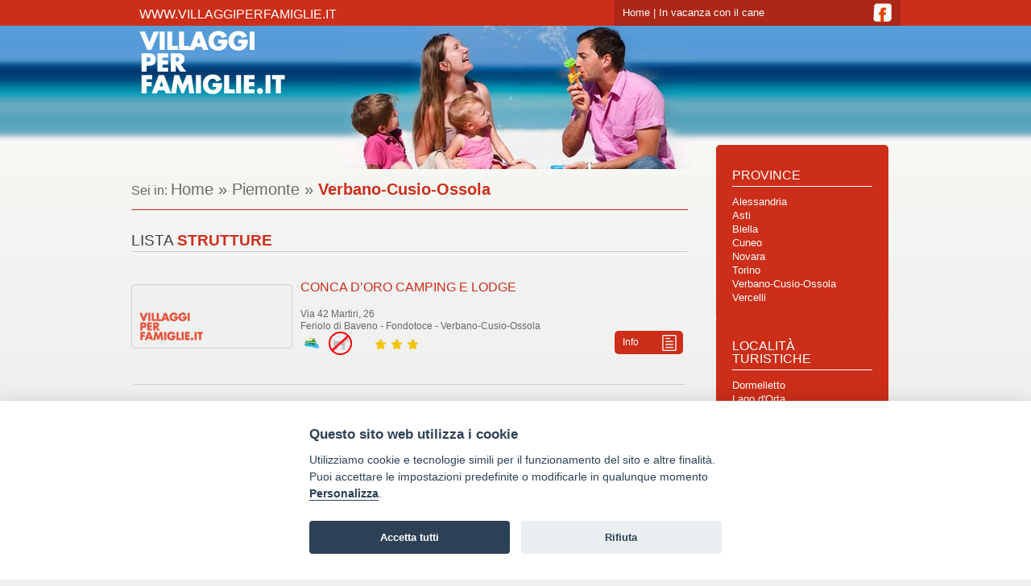

--- FILE ---
content_type: text/html; charset=UTF-8
request_url: https://www.villaggiperfamiglie.it/piemonte/verbano-cusio-ossola.php
body_size: 6664
content:
<!DOCTYPE html PUBLIC "-//W3C//DTD XHTML 1.0 Transitional//EN" "http://www.w3.org/TR/xhtml1/DTD/xhtml1-transitional.dtd">
<html lang="it" xmlns="http://www.w3.org/1999/xhtml">
<head>
<meta http-equiv="Content-Type" content="text/html; charset=utf-8" />
<meta charset="utf-8" />
<title>Villaggi per famiglie Verbano-Cusio-Ossola | Vacanze con bambini Verbano-Cusio-Ossola</title>
<meta name="Description" content="Consulta l'elenco dei Villaggi per famiglie più richiesti in provincia di Verbano-Cusio-Ossola : vacanze con bambini a prezzi vantaggiosi!" />
<meta http-equiv="X-UA-Compatible" content="IE=edge">
<meta name="viewport" content="width=device-width,initial-scale=1">  
<link href="/css/style.css?04082025100550" rel="stylesheet" type="text/css" />
<script src="/shared-script/jquery/jquery-1.11.2.min.js" type="text/javascript"></script>
<link rel="canonical" href="https://www.villaggiperfamiglie.it/piemonte/verbano-cusio-ossola.php">
<link rel="alternate" media="only screen and (max-width:767px)" href="https://m.villaggiperfamiglie.it/piemonte/verbano-cusio-ossola.php">
<script type="text/plain" data-cookiecategory="analytics" defer src="https://www.googletagmanager.com/gtag/js?id=G-TE9VN3Q1L8"></script>
<script type="text/plain" data-cookiecategory="analytics" defer>window.dataLayer=window.dataLayer||[];function gtag(){dataLayer.push(arguments);}gtag("js",new Date());gtag("config","G-TE9VN3Q1L8");</script>
<script type="application/javascript" src="https://plausible.io/js/script.hash.outbound-links.tagged-events.js" defer data-domain="villaggiperfamiglie.it"></script>
<script>window.plausible=window.plausible||function(){(window.plausible.q=window.plausible.q||[]).push(arguments)}</script>
<script>var App = {};</script>
<link type="text/css" rel="stylesheet"  href="/shared-css/cookieconsent.min.css?202506111747" />
<script>App.CookieBar = {"clid":"539fa5329ea56658ccf4e059cd065245","sid":"213","privacyPolicyUrl":"https:\/\/sviluppoturismoitalia.it\/privacy-policy\/","logo":"","cookie":{"necessary":[],"analytic":[],"functional":[]}};</script>
<script defer src="/shared-script/cookieconsent.min.js?202506111747"></script>
<script defer src="/shared-script/cookie-config.min.js?202506111747"></script></head>  
<body>
    <a name="top" id="top"></a>
    <div class="head">
    <div class="head-bg">&nbsp;</div>
<div class="top-bar">
<div class="container"><span class="title">www.villaggiperfamiglie.it</span>
<div class="link">
<div class="social"><a class="facebook" target="_blank" href="https://www.facebook.com/campingevillaggi" aria-label="Vai alla pagina Facebook di Camping e Villaggi"></a></div>
<a title="Link alla pagina Home" href="/">Home</a> | <a title="In vacanza con il tuo amico a 4 zampe" href="/vacanza-con-il-cane.php">In vacanza con il cane</a>
</div>
</div>
</div>
<div class="logo"><a class="logo" title="villaggiperfamiglie.it | Villaggi per le famiglie in Italia" href="/">&nbsp;</a></div>    </div>
    <div class="container twocols">
        <div class="content">
            <div class="page">
            <div id="block_2633" class="block block-breadcrumb">Sei in:&nbsp;<h1><a href="/" title="pagina Home">Home</a>&nbsp;&raquo;&nbsp;<a href="/piemonte.php" title="pagina Piemonte">Piemonte</a>&nbsp;&raquo;&nbsp;<span>Verbano-Cusio-Ossola</span></h1></div><div id="block-2615" class="block block-struct-list nw-block-struct-list">
    <a id="lista-strutture"></a>
    <h4 class="nw-block-title">lista <strong>strutture</strong></h4><form method="post" action="#lista-strutture" id="struct-list-filter"><input type="hidden" name="cp" id="cp" /></form>
<div class="box nw-corner-all">
    <div class="box-foto">
        <div class="stelle" aria-label="Valutazione stelle: 3"><span class="nw-icon nw-icon-stella" aria-hidden="true"></span><span class="nw-icon nw-icon-stella" aria-hidden="true"></span><span class="nw-icon nw-icon-stella" aria-hidden="true"></span></div>
        <div class="foto nw-corner-all"><img class="nw-corner-all" width="200" height="80" border="0" src="/images/logosito.gif" alt="" /></div>
    </div>
    <div class="denominazione">Conca D’Oro Camping e Lodge</div>
    <div class="recapiti">Via 42 Martiri, 26<br />Feriolo di Baveno - Fondotoce - Verbano-Cusio-Ossola</div>
    <div class="icone"><div class="nw-icon-box nw-box-info nw-corner-all" title="struttura in posizione Lago"><span class="nw-icon nw-icon-lago"></span></div><div class="nw-icon-box nw-corner-all nw-box-disabled" title="animali NON ammessi"><span class="nw-icon nw-icon-cane"></span></div><a href="/invia/contatta-struttura.php?stid=3666"  rel="nofollow" title = "richiedi informazioni" class = "nw-corner-all nw-button"><span class="nw-button-text">info</span></a></div>
</div>
<div class="box nw-corner-all">
    <div class="box-foto">
        <div class="stelle" aria-label="Valutazione stelle: 2"><span class="nw-icon nw-icon-stella" aria-hidden="true"></span><span class="nw-icon nw-icon-stella" aria-hidden="true"></span></div>
        <div class="foto nw-corner-all"><img class="nw-corner-all" width="200" height="80" border="0" src="/images/logosito.gif" alt="" /></div>
    </div>
    <div class="denominazione">Lakeview Cannobio Camping & Resort</div>
    <div class="recapiti">Località Punta Bragone<br />Cannobio - Verbano-Cusio-Ossola</div>
    <div class="icone"><div class="nw-icon-box nw-box-info nw-corner-all" title="struttura in posizione Lago"><span class="nw-icon nw-icon-lago"></span></div><div class="nw-icon-box nw-corner-all nw-box-enabled" title="animali ammessi"><span class="nw-icon nw-icon-cane"></span></div><a href="/invia/contatta-struttura.php?stid=3665"  rel="nofollow" title = "richiedi informazioni" class = "nw-corner-all nw-button"><span class="nw-button-text">info</span></a></div>
</div>
<div class="box nw-corner-all">
    <div class="box-foto">
        <div class="stelle" aria-label="Valutazione stelle: 3"><span class="nw-icon nw-icon-stella" aria-hidden="true"></span><span class="nw-icon nw-icon-stella" aria-hidden="true"></span><span class="nw-icon nw-icon-stella" aria-hidden="true"></span></div>
        <div class="foto nw-corner-all"><img class="nw-corner-all" width="200" height="80" border="0" src="/images/logosito.gif" alt="" /></div>
    </div>
    <div class="denominazione">Yolki Palki Camping Village</div>
    <div class="recapiti">Località Alpe Gomba, 21<br />Bognanco - Verbano-Cusio-Ossola</div>
    <div class="icone"><div class="nw-icon-box nw-box-info nw-corner-all" title="struttura in posizione Montagna"><span class="nw-icon nw-icon-montagna"></span></div><div class="nw-icon-box nw-corner-all nw-box-disabled" title="animali NON ammessi"><span class="nw-icon nw-icon-cane"></span></div><a href="/invia/contatta-struttura.php?stid=42"  rel="nofollow" title = "richiedi informazioni" class = "nw-corner-all nw-button"><span class="nw-button-text">info</span></a></div>
</div>
<div class="box nw-corner-all">
    <div class="box-foto">
        <div class="stelle" aria-label="Valutazione stelle: 3"><span class="nw-icon nw-icon-stella" aria-hidden="true"></span><span class="nw-icon nw-icon-stella" aria-hidden="true"></span><span class="nw-icon nw-icon-stella" aria-hidden="true"></span></div>
        <div class="foto nw-corner-all"><img class="nw-corner-all" width="200" height="80" border="0" src="/images/logosito.gif" alt="" /></div>
    </div>
    <div class="denominazione">Continental Camping Village</div>
    <div class="recapiti">Via 42 Martiri, 156<br />Fondotoce di Verbania - Lago di Mergozzo - Verbano-Cusio-Ossola</div>
    <div class="icone"><div class="nw-icon-box nw-box-info nw-corner-all" title="struttura in posizione Lago"><span class="nw-icon nw-icon-lago"></span></div><div class="nw-icon-box nw-corner-all nw-box-disabled" title="animali NON ammessi"><span class="nw-icon nw-icon-cane"></span></div><a href="/invia/contatta-struttura.php?stid=626"  rel="nofollow" title = "richiedi informazioni" class = "nw-corner-all nw-button"><span class="nw-button-text">info</span></a></div>
</div>
<div class="box nw-corner-all">
    <div class="box-foto">
        <div class="stelle" aria-label="Valutazione stelle: 2"><span class="nw-icon nw-icon-stella" aria-hidden="true"></span><span class="nw-icon nw-icon-stella" aria-hidden="true"></span></div>
        <div class="foto nw-corner-all"><img class="nw-corner-all" width="200" height="80" border="0" src="/images/logosito.gif" alt="" /></div>
    </div>
    <div class="denominazione">Camping Parisi</div>
    <div class="recapiti">Via Piave, 50<br />Baveno - Verbano-Cusio-Ossola</div>
    <div class="icone"><div class="nw-icon-box nw-box-info nw-corner-all" title="struttura in posizione Lago"><span class="nw-icon nw-icon-lago"></span></div><div class="nw-icon-box nw-corner-all nw-box-enabled" title="animali ammessi"><span class="nw-icon nw-icon-cane"></span></div><a href="/invia/contatta-struttura.php?stid=3664"  rel="nofollow" title = "richiedi informazioni" class = "nw-corner-all nw-button"><span class="nw-button-text">info</span></a></div>
</div>
<div class="box nw-corner-all">
    <div class="box-foto">
        <div class="stelle" aria-label="Valutazione stelle: 2"><span class="nw-icon nw-icon-stella" aria-hidden="true"></span><span class="nw-icon nw-icon-stella" aria-hidden="true"></span></div>
        <div class="foto nw-corner-all"><img class="nw-corner-all" width="200" height="80" border="0" src="/images/logosito.gif" alt="" /></div>
    </div>
    <div class="denominazione">Camping Lido Cannero</div>
    <div class="recapiti">Viale del lido, 5<br />Cannero Riviera - Verbano-Cusio-Ossola</div>
    <div class="icone"><div class="nw-icon-box nw-box-info nw-corner-all" title="struttura in posizione Lago"><span class="nw-icon nw-icon-lago"></span></div><div class="nw-icon-box nw-corner-all nw-box-enabled" title="animali ammessi"><span class="nw-icon nw-icon-cane"></span></div><a href="/invia/contatta-struttura.php?stid=43"  rel="nofollow" title = "richiedi informazioni" class = "nw-corner-all nw-button"><span class="nw-button-text">info</span></a></div>
</div>
<div class="box nw-corner-all">
    <div class="box-foto">
        <div class="stelle" aria-label="Valutazione stelle: non presente"></div>
        <div class="foto nw-corner-all"><img class="nw-corner-all" width="200" height="80" border="0" src="/images/logosito.gif" alt="" /></div>
    </div>
    <div class="denominazione">Isolino Camping Village</div>
    <div class="recapiti">Via per Feriolo, 25<br />Fondotoce di Verbania - Verbano-Cusio-Ossola</div>
    <div class="icone"><div class="nw-icon-box nw-box-info nw-corner-all" title="struttura in posizione Lago"><span class="nw-icon nw-icon-lago"></span></div><div class="nw-icon-box nw-corner-all nw-box-disabled" title="animali NON ammessi"><span class="nw-icon nw-icon-cane"></span></div><a href="/invia/contatta-struttura.php?stid=147"  rel="nofollow" title = "richiedi informazioni" class = "nw-corner-all nw-button"><span class="nw-button-text">info</span></a></div>
</div>
<div class="box nw-corner-all">
    <div class="box-foto">
        <div class="stelle" aria-label="Valutazione stelle: non presente"></div>
        <div class="foto nw-corner-all"><img class="nw-corner-all" width="200" height="80" border="0" src="/images/logosito.gif" alt="" /></div>
    </div>
    <div class="denominazione">Camping Tranquilla</div>
    <div class="recapiti">Via Cave, 2<br />Baveno - Lago Maggiore - Verbano-Cusio-Ossola</div>
    <div class="icone"><div class="nw-icon-box nw-box-info nw-corner-all" title="struttura in posizione Lago"><span class="nw-icon nw-icon-lago"></span></div><div class="nw-icon-box nw-corner-all nw-box-enabled" title="animali ammessi"><span class="nw-icon nw-icon-cane"></span></div><a href="/invia/contatta-struttura.php?stid=2896"  rel="nofollow" title = "richiedi informazioni" class = "nw-corner-all nw-button"><span class="nw-button-text">info</span></a></div>
</div>
<div class="box nw-corner-all">
    <div class="box-foto">
        <div class="stelle" aria-label="Valutazione stelle: non presente"></div>
        <div class="foto nw-corner-all"><img class="nw-corner-all" width="200" height="80" border="0" src="/images/logosito.gif" alt="" /></div>
    </div>
    <div class="denominazione">Hermitage Camping Village</div>
    <div class="recapiti">Via Melezzo Siberia, 43<br />Craveggia - Verbano-Cusio-Ossola</div>
    <div class="icone"><div class="nw-icon-box nw-box-info nw-corner-all" title="struttura in posizione Montagna"><span class="nw-icon nw-icon-montagna"></span></div><div class="nw-icon-box nw-corner-all nw-box-enabled" title="animali ammessi"><span class="nw-icon nw-icon-cane"></span></div><a href="/invia/contatta-struttura.php?stid=500"  rel="nofollow" title = "richiedi informazioni" class = "nw-corner-all nw-button"><span class="nw-button-text">info</span></a></div>
</div>
<div class="box nw-corner-all">
    <div class="box-foto">
        <div class="stelle" aria-label="Valutazione stelle: non presente"></div>
        <div class="foto nw-corner-all"><img class="nw-corner-all" width="200" height="80" border="0" src="/images/logosito.gif" alt="" /></div>
    </div>
    <div class="denominazione">Hotel Giardino</div>
    <div class="recapiti">Viale Vittorio Veneto, 24<br />Cannobio - Verbano-Cusio-Ossola</div>
    <div class="icone"><div class="nw-icon-box nw-box-info nw-corner-all" title="struttura in posizione Lago"><span class="nw-icon nw-icon-lago"></span></div><div class="nw-icon-box nw-corner-all nw-box-disabled" title="animali NON ammessi"><span class="nw-icon nw-icon-cane"></span></div><a href="/invia/contatta-struttura.php?stid=6171"  rel="nofollow" title = "richiedi informazioni" class = "nw-corner-all nw-button"><span class="nw-button-text">info</span></a></div>
</div>
<script type="text/javascript">function go(page){var cp = document.getElementById("cp");if(cp) cp.value = page;document.getElementById("struct-list-filter").submit();return false;}</script></div><link href="/shared-script/owl/assets/owl.carousel.min.css" rel="stylesheet" type="text/css" />
<link href="/shared-script/owl/assets/owl.theme.default.min.css" rel="stylesheet" type="text/css" />
<script src="/shared-script/jquery/jquery-1.11.2.min.js" type="text/javascript"></script>
<script src="/shared-script/owl/owl.carousel.min.js" type="text/javascript"></script>
 
            </div>
            <div class="col-left">
            <div class="listapagine provinces">
<h4 class="nw-block-title">Province</h4>
<a href="/piemonte/alessandria.php">Alessandria</a><a href="/piemonte/asti.php">Asti</a><a href="/piemonte/biella.php">Biella</a><a href="/piemonte/cuneo.php">Cuneo</a><a href="/piemonte/novara.php">Novara</a><a href="/piemonte/torino.php">Torino</a><a href="/piemonte/verbano-cusio-ossola.php">Verbano-Cusio-Ossola</a><a href="/piemonte/vercelli.php">Vercelli</a></div><div class="listapagine localities">
<h4 class="nw-block-title">Localit&agrave;<br />
turistiche</h4>
<a href="/piemonte/dormelletto.php">Dormelletto</a><a href="/piemonte/lago-orta.php">Lago d'Orta</a><a href="/piemonte/lago-maggiore.php">Lago Maggiore</a><a href="/piemonte/val-susa.php">Val di Susa</a> </div><div class="listapagine regions"> <h4 class="nw-block-title">Regioni d'Italia</h4> <a href="/abruzzo.php">Abruzzo</a><a href="/basilicata.php">Basilicata</a><a href="/calabria.php">Calabria</a><a href="/campania.php">Campania</a><a href="/emilia-romagna.php">Emilia Romagna</a><a href="/friuli-venezia-giulia.php">Friuli Venezia Giulia</a><a href="/lazio.php">Lazio</a><a href="/liguria.php">Liguria</a><a href="/lombardia.php">Lombardia</a><a href="/marche.php">Marche</a><a href="/molise.php">Molise</a><a href="/piemonte.php">Piemonte</a><a href="/puglia.php">Puglia</a><a href="/sardegna.php">Sardegna</a><a href="/sicilia.php">Sicilia</a><a href="/toscana.php">Toscana</a><a href="/trentino-alto-adige.php">Trentino Alto Adige</a><a href="/umbria.php">Umbria</a><a href="/valle-aosta.php">Valle d'Aosta</a><a href="/veneto.php">Veneto</a></div><link type="text/css" rel="stylesheet" href="/shared-css/themes/sti/jquery-ui-1.9.2.custom.min.css?02042013" />
<script type="text/javascript" src="/shared-script/jquery/jquery-1.11.2.min.js"></script>
<script type="text/javascript" src="/shared-script/jquery/jquery-ui-1.9.2.custom.min.js?202004271548"></script>
<div id="block-2621" class="block block-newsletter nw-corner-all">
    <span class="nw-block-icon nw-block-icon-newsletter">&nbsp;</span>
    <h4 class="nw-block-title">newsletter</h4><div class="message">Iscriviti alla nostra newsletter per ricevere tutte le offerte <strong class="destination">Piemonte</strong></div>    <form method="post">
        <div class="nw-spinner"></div>
        <div class="form-group">
            <label for="subscriber_email">la tua email:</label>
            <input type="text" id="subscriber_email" name="data[Subscriber][subscriber_email]" placeholder="Inserisci la tua email" value="" class="nw-corner-all" autocomplete="off" />
            <em id="err_subscriber_email" class="error-text"></em>
        </div>
        <div class="form-group">
            <label><input type="hidden" name="data[Subscriber][agree_privacy]" value="0" /><input type="checkbox" name="data[Subscriber][agree_privacy]" value="1" /> acconsento al trattamento dei <a href="https://sviluppoturismoitalia.it/privacy-policy/" target="_blank" rel="nofollow noopener" class="privacy-policy"><strong>dati personali</strong></a></label>
            <em id="err_agree_privacy" class="error-text"></em>
        </div>
        <div class="form-group s-message">
          <input name="data[Subscriber][message]" value="" type="text" autocomplete="off" aria-label="subscriber_message" aria-hidden="true" tabindex="-1" />
        </div>
        <input type="submit" class="button nw-corner-all" value="iscriviti" />
    </form>
    <div id="newsletter-info" class="ui-helper-hidden" style="font-size:1.1em">
    <h4 class="privacy-title">Informativa per il servizio newsletter</h4>
<div class="scrollable-content">
    <p>
        I Titolari del trattamento dei dati forniti dall’interessato per l’iscrizione al servizio newsletter ed alle comunicazioni promozionali con contenuto commerciale, HELLO VACANZE S.r.l. con sede in Via Andrea Costa, 2 – 63822 Porto San Giorgio (FM) e SVILUPPO TURISMO ITALIA S.r.l. unipersonale con sede in Via Andrea Costa, 2 – 63822 Porto San Giorgio (FM) forniscono le seguenti informazioni circa il trattamento di tali dati.<br />
        Ai sensi dell’art 13 del Regolamento UE 2016/679 ("Regolamento") desideriamo informarLa che i Suoi dati personali, liberamente conferiti, mediante la compilazione dei form predisposti saranno utilizzati per l’invio delle nostre comunicazioni.<br />
        La presente Informativa Privacy integra l’Informativa Privacy del nostro Sito web, alla quale rimandiamo per tutto quanto non qui dettagliato.<br />
        Il conferimento si rende necessario per l’iscrizione richiesta. Il mancato conferimento dei dati comporterà l’impossibilità di aderire al servizio.
    </p>
    <h4>Finalità del trattamento dei dati trattati</h4>
    <p>
        I dati personali forniti volontariamente dagli utenti saranno trattati esclusivamente per l’invio di mail contenenti offerte commerciali e, ove concesso, per l’analisi delle Sue scelte di consumo al fine di poterLa servire al meglio.
    </p>
    <h4>Chi tratterà i Suoi dati</h4>
    <p>
        Potranno venire a conoscenza di tali dati i soggetti autorizzati al trattamento di HELLO VACANZE S.r.l., preposti alla gestione del servizio newsletter, e di SVILUPPO TURISMO ITALIA S.r.l. unipersonale.<br />
        I Suoi dati saranno trattati con modalità manuali, informatiche e/o telematiche e non saranno né comunicati né diffusi ulteriormente a quanto specificato nella presente informativa.<br />
        Specifiche misure di sicurezza sono comunque sempre osservate per prevenire la perdita dei dati, usi illeciti o non corretti ed accessi non autorizzati.
    </p>
    <h4>Qual è la base giuridica del trattamento dei suoi dati?</h4>
    <p>
        I dati che ci fornisce per l’iscrizione alla newsletter vengono trattati in base al Suo consenso.
    </p>
    <h4>Come vengono trattati i suoi dati e per quanto tempo?</h4>
    <p>
        I dati personali sono trattati per l’invio delle comunicazioni a mezzo mail con strumenti automatizzati per il tempo strettamente necessario a conseguire gli scopi per cui sono stati raccolti.<br />
        I dati trattati per le finalità commerciali di cui alla presente informativa, saranno conservati fino all’eventuale revoca del Suo consenso al trattamento.<br />
        I dati trattati per le finalità di profilazione di cui alla presente informativa, saranno conservati fino all’eventuale revoca del Suo consenso al trattamento dei dati personali e comunque per non oltre cinque anni. Tale termine sarà automaticamente rinnovato ogni qualvolta Lei effettuerà una nuova prenotazione o una nuova richiesta preventivo.<br />
        In qualsiasi momento dall’adesione al servizio, Lei potrà interrompere gli invii delle stesse utilizzando l’apposita funzionalità, presente in ogni comunicazione e-mail.<br />
        Da quel momento in poi, non riceverà tale tipologia di comunicazioni a meno che non si proceda volontariamente ad una nuova iscrizione.<br />
        Al momento della revoca del consenso, anche se espresso precedentemente alla scadenza del termine di conservazione dei dati raccolti per tali finalità, gli stessi saranno automaticamente cancellati ovvero resi anonimi in modo permanente e la nostra Società potrà chiederLe di rinnovare, anticipatamente a tale revoca, il consenso al trattamento.
    </p>
    <h4>Come potrà esercitare i suoi diritti?</h4>
    <p>
        Potrà rivolgersi per e-mail agli indirizzi <img src="/shared-images/misc/mail-privacy-hello.png" style="vertical-align:middle" alt="" width="176" height="22"> o <img src="/shared-images/misc/mail-privacy-sti.png" style="vertical-align:middle" alt="" width="204" height="21">, per verificare i Suoi dati e farli integrare, aggiornare o rettificare e/o per esercitare gli altri diritti previsti dagli artt. da 15 a 22 del Regolamento.<br />
        In qualsiasi momento dall’adesione al servizio, Lei potrà interrompere gli invii delle stesse utilizzando l’apposita funzionalità, presente in ogni comunicazione e-mail.<br />
        Da quel momento in poi, non riceverà tale tipologia di comunicazioni a meno che non si proceda volontariamente ad una nuova iscrizione.<br />
        Per ogni ulteriore informazione in merito al trattamento dei Suoi dati la invitiamo a consultare <a href="https://sviluppoturismoitalia.it/privacy-policy/" target="_blank" rel="nofollow noopener"><strong>l'informativa completa presente nel nostro sito</strong></a>.
    </p>
</div>
</div>
<script>
App.Subscriber = {"selector":"#block-2621","formUrl":"?block_id=2621","spinner":".nw-spinner","modal":"jqueryui","enableMobileBar":"false"};
;if(App.Subscriber){!function(d){var e=$(d.selector),form=e.find('form'),spinner=form.find(d.spinner);info=e.find('#newsletter-info');form.on('submit',function(){spinner.show();$.getJSON(d.formUrl,form.find(':input').serialize(),function(c){if(c.status<0){form.find('em').empty();form.find('.form-group').removeClass('has-error');$.each(c.data,function(a,b){if(b){form.find('#err_'+a).html(b).parent().addClass('has-error')}})}else{form.html(c.msg)}spinner.hide()});return false});form.find('input').on('focus',function(){$(this).closest('.form-group').removeClass('has-error').find('em').empty()});if(d.modal=='jqueryui'){var f=$(window).width(),docHeight=$(window).height();info.dialog({autoOpen:false,modal:true,width:f<800?f:800,height:f<800?docHeight:600,title:'Informativa sulla privacy',buttons:{'CHIUDI':function(){$(this).dialog('close')}},close:function(){$('body').removeClass('noscroll')},open:function(){$('body').addClass('noscroll')}});form.find('a.privacy-policy').on('click',function(){info.dialog('open').scrollTop(0);return false})}}(App.Subscriber)}</script>
</div>
<div id="block-2622" class="block block-multi-mail nw-corner-all"><a href="/invia/contatta-struttura.php?provincia=98"><span class="nw-block-icon nw-block-icon-multiple-mail">&nbsp;</span><p>Contatta tutte le strutture della pagina:<br /><strong>Verbano-Cusio-Ossola</strong></p><div class="footer"><div class="button">Invia mail multipla</div></div></a></div><div class="block-offers-link"><a href="/offerte.php" title="Offerte Villaggi per famiglie | Promozioni e sconti per soggiorni in Villaggi per famiglie"><span class="nw-block-icon nw-block-icon-all-offers">&nbsp;</span>
<p>Scopri tutte le<br />
<strong>Super Offerte</strong></p>
<div class="footer">
<div class="button">Vai alle offerte</div>
</div>
</a></div><div class="block-pets-link"><a href="/vacanza-con-il-cane.php" title="Vacanze con il cane: i Campeggi e i Villaggi per famiglie amici dei cani"><span class="nw-block-icon nw-block-icon-all-pets">&nbsp;</span>
<p>Scopri tutte le<br />
<strong>Vacanza con gli animali</strong></p>
<div class="footer">
<div class="button">Vai alla pagina animali</div>
</div>
</a></div><div id="fb-root"></div>
<script type="text/plain" data-cookiecategory="functional" defer>(function(d, s, id) {
  var js, fjs = d.getElementsByTagName(s)[0];
  if (d.getElementById(id)) return;
  js = d.createElement(s); js.id = id;
  js.src = "//connect.facebook.net/it_IT/sdk.js#xfbml=1&version=v2.3";
  fjs.parentNode.insertBefore(js, fjs);
}(document, 'script', 'facebook-jssdk'));</script>
<div class="block block-facebook-likebox"> <div class="block-title">Seguici su Facebook</div>
<div class="fb-page" data-href="https://www.facebook.com/campingevillaggi" data-width="214" data-height="300" data-small-header="false" data-adapt-container-width="false" data-hide-cover="false" data-show-facepile="true" data-show-posts="false"><div class="fb-xfbml-parse-ignore"><blockquote cite="https://www.facebook.com/campingevillaggi"><a href="https://www.facebook.com/campingevillaggi">Campingevillaggi.com</a></blockquote></div></div>
</div> 
            </div>
        </div>
    </div>
    <div id="footer"> 
    <div class="container">
    <div class="right">
        Copyright © Tutti i diritti riservati<br />
        <strong><a title="Visita il sito sviluppoturismoitalia.it" href="https://www.sviluppoturismoitalia.it/" target="_blank"> SVILUPPO TURISMO ITALIA S.r.L. unipersonale</a></strong><br />
        P.IVA: 01665350433 - R.E.A. FM-195884<br />
        Via A. Costa, 2 <br />
        63822 Porto San Giorgio (FM)
        <!-- br />
        Tel. 0734 677208<br / -->
    </div>
    <a href="https://www.sviluppoturismoitalia.it/privacy-policy/" title="informazioni sulla Privacy policy" target="_blank" rel="nofollow">Privacy policy</a> | <a href="https://www.sviluppoturismoitalia.it/avviso-legale/" target="_blank" rel="nofollow">Avviso Legale</a> | <a href="/invia/contatti.php" title="Contatto villaggiperfamiglie.it" rel="nofollow">Contattaci</a> | <a href="#" data-cc="c-settings" class="cc-link" aria-haspopup="dialog">Preferenze cookie</a><br />
    <a class="footer-logo" href="/" aria-label="Home villaggiperfamiglie.it"></a>             
</div>
<div class="footer-bottom"> </div>    </div>
</body>
</html>

--- FILE ---
content_type: text/css
request_url: https://www.villaggiperfamiglie.it/css/style.css?04082025100550
body_size: 6763
content:
/* Colori */
/* Arancione - attuale e74f3b - nuovo CC2E19
/* Celeste - attuale 64a4dd - nuovo 2770B0
/* Celeste scuro - attuale 44a9d5 - nuovo 2770B0
/* Giallo - attuale f1a822 - nuovo CC2E19
/* Celeste titolo testo SEO - attuale 53c5d9 - nuovo 2770B0
/* Celeste titolo strutture animali - attuale 0E94F9 - nuovo 2770B0
/* Celeste titoli contattaci - attuale 3398cc - nuovo CC2E19
/* Rosso testo pulsanti hover - attuale c03b2a - nuovo CC2E19
/* Giallo sfondo pulsanti hover - attuale F3C200 - nuovo ffcc00
/* Grigio breadcrumb - attuale 7d7d7d - nuovo 6b6b6b
/* Verde paginator - attuale a1d127 - nuovo CC2E19
/* Celeste paginator - attuale 43B8E4 - nuovo CC2E19
/* Celeste nome struttura offerte - attuale 31b2ca - nuovo CC2E19
/* Celeste scritte scheda struttura - attuale 0e94f9 - nuovo 2770B0

@charset "UTF-8";
@font-face {font-family:'Open Sans';src:url('/css/opensans/OpenSans-Regular.eot');src:url('/css/opensans/OpenSans-Regular.woff') format('woff'),url('/css/opensans/OpenSans-Regular.ttf') format('truetype'),url('/css/opensans/OpenSans-Regular.eot?#iefix') format('embedded-opentype');font-style:normal}
/* template */
body{background:url(/images/body-bg.jpg);background-color:#F0F0F0;background-repeat:repeat-x;color:#666666;font-family:'Open Sans',sans-serif,Arial,Helvetica;font-size:12px;margin:0;padding:0;}
h1{clear:both;color:#2770B0;font-size:1.250em;line-height:30px;margin:10px 0;}
img{border:0;}
a > *{cursor: pointer}
.head a{color:white;text-decoration:none;}
.head{background:url(/images/header-bg.jpg) no-repeat scroll center top transparent;color:white;}
.head, .head div, #footer{position:relative;}
.head{height:210px;overflow:auto;width:100%;}
.head .head-bg{height:210px;overflow:auto;position:absolute;width:100%;z-index:-1;}
.head .top-bar{background-color:#CC2E19;height:32px;width:100%;}
.head .title{font-size:130%;}
.head .top-bar .container{height:100%;}
.head .container > span{bottom:5px;left:10px;position:absolute;}
.head .link{background-color:#ac2715;float:right;font-size:110%;line-height:32px;padding:0 10px;width:335px;}
.head .social{float:right;height:33px;padding-top:3px;}
.head .social a{background-image:url(/images/iconset.png);display:block;float:left;height:25px;margin-left:5px;width:25px;}
.head .social a.facebook{background-position:0 -80px;}
.head .social a.twitter{background-position:-50px -80px;}
.head .social a.googleplus{background-position:-100px -80px;}
.head .social a.pinterest{background-position:-150px -80px;}
.container, .head .logo{margin:0 auto;overflow:hidden;width:955px;}
.head div.logo{height:80px;margin-top:5px;width:955px;}
.head div.logo a{background-image:url(/images/iconset.png);background-repeat:no-repeat;display:block;height:100%;margin-left:10px;width:400px;}
body > .container{margin-top:-130px;}
.head .container > span{text-transform:uppercase;}
.container > .content{float:left;width:829px;}
.container.twocols > .content{width:955px;}
.page a{color:#666666;text-decoration:none}
.content .page{float:left;margin-top:130px;position:relative;width:585px}
.richiedi-preventivo a, .offer-item a{color:white;}
.container.twocols .content .page{width:691px;}
.container.onecol .content .page{width:935px;padding:10px;}
.content .col-left{color:white;margin-left:585px;margin-top:100px;position:relative;width:244px;}
.container .col-left a{color:white;text-decoration:none}
.container.twocols .content .col-left{margin-left:711px;}
.col-right{float:right;margin-top:100px;text-align:center;width:120px;}
.col-right iframe{margin-bottom:10px;}
#footer{background-color:#CC2E19;color:white;font-size:80%;height:260px;padding-top:25px;width:100%;}
#footer a{color:white;text-decoration:underline;}
#footer .container{font-size:130%;line-height:130%;}
#footer .footer-logo{background-image:url(/images/iconset.png);background-repeat:no-repeat;display:block;float:left;height:80px;margin-top:25px;width:400px;}
#footer .right{margin-right:30px;text-align:right;}
#footer .footer-bottom{background-color:#ac2715;bottom:0;height:55px;position:absolute;width:100%;}
.left{float:left;}
.right{float:right;}
p.testo{text-align:justify;}
.onecol .page{background-color:#FFF;}
.onecol #page-body{padding: 10px 20px}
.img-responsive{display:block;max-width:100%;height:auto;}
/* Menu */
.listapagine{background-color:#CC2E19;border-radius:5px;font-size:110%;margin:-6px 15px 0 15px;padding:20px 20px 20px 20px;}
.listapagine:first-child{margin:0 15px 0 15px;}
.listapagine a{color:white;display:block;line-height:130%;width:100%;}
.listapagine a:hover{color:#ffcc00;}
.listapagine .nw-block-title{border-bottom:1px solid white;color:white;font-size:120%;margin:0 0 10px 0;}
.listapagine.provinces{background-color:#CC2E19;}
.listapagine.regions{padding-top:0;}
/* sr-only */
.sr-only {
  position: absolute;
  width: 1px;
  height: 1px;
  padding: 0;
  margin: -1px;
  overflow: hidden;
  clip: rect(0, 0, 0, 0);
  white-space: nowrap;
  border: 0;
}
/* Modal newsletter */
/*.ui-dialog .ui-dialog-title {color:#006AD3;}
.ui-dialog button {background:#006AD3 !important;border-color:#006AD3 !important;}*/
/*<NetworkCommon>*/
.nw-corner-all{-moz-border-radius:5px;-webkit-border-radius:5px;border-radius:5px;}
.nw-corner-top{-moz-border-radius-topleft:5px;-webkit-border-top-left-radius:5px;border-top-left-radius:5px;-moz-border-radius-topright:5px;-webkit-border-top-right-radius:5px;border-top-right-radius:5px;}
.nw-corner-bottom{-moz-border-radius-bottomleft:5px;-webkit-border-bottom-left-radius:5px;border-bottom-left-radius:5px;-moz-border-radius-bottomright:5px;-webkit-border-bottom-right-radius:5px;border-bottom-right-radius:5px;}
.nw-nowrap{/*white-space:nowrap;overflow:hidden; NON DECOMMENTARE */}
.nw-pager{text-align:center;margin:10px auto;position:relative;height:26px;}
.nw-pager .nw-current-page, .nw-pager .nw-pager-button{display:inline-block;width:16px;border:1px solid #ccc;padding:4px;margin:1px;color:#CC2E19;}
.nw-pager .nw-current-page{background-color:#CC2E19;color:#FFFFFF;border-color:#CC2E19;}
.nw-pager .nw-pager-button:hover{border:1px solid #CC2E19;background:#CC2E19;color:#ffffff;}
.nw-pager-counter{position:absolute;right:15px;top:5px;}
.nw-button{background-color:#CC2E19;}
.nw-button:hover{background-color:#ffcc00;color:#CC2E19;}
.nw-button:hover .nw-button-text{color:#CC2E19;}
.nw-block-title{border-bottom:1px solid #CCC;color:#404040;font-size:160%;font-weight:normal;line-height:16px;margin:20px 0;padding:10px 0 5px 0;text-align:left;text-transform:uppercase;}
.nw-block-title strong{color:#CC2E19;}
.nw-no-results{background-color:#ff8300;border-radius:4px;color:#ffffff;font-size:1em;line-height:26px;margin:30px auto;text-align:center;}
.nw-spinner{z-index:1;display:none;background-color:#333;position:absolute;top:0;left:0;width:100%;height:100%;opacity:.30;}
.nw-error-message{text-align:center;padding:5px;}
.nw-thanks-message{text-align:center;padding:10px;font-weight:bold;}
/*</NetworkCommon>*/
/*<NetworkIcon>*/
.nw-icon-box{cursor:help;float:left;height:30px;margin:1px;padding:2px;width:30px;}
.nw-icon{display:block;float:left;height:30px;width:30px;}
.nw-icon-stella{width:20px;}
.nw-icon{background-image:url(/images/icons.png);background-repeat:no-repeat;}
.nw-icon-stella{background-position:-5px -30px;}
.nw-icon-montagna{background-position:0 0;}
.nw-icon-parco{background-position:-30px 0;}
.nw-icon-lago{background-position:-60px 0;}
.nw-icon-collina{background-position:-90px 0;}
.nw-icon-citta{background-position:-120px 0;}
.nw-icon-mare{background-position:-150px 0;}
.nw-icon-cane{background-position:-30px -30px;}
.nw-icon-box.nw-box-disabled .nw-icon-cane,
.nw-icon-no-cane{background-position:-60px -30px;}
/*</NetworkIcon>*/
/*<BannerBlock>*/
.b-banner {margin:20px auto;}
.b-banner .item{padding:3px;border:1px solid #ddd;position:relative;max-width:400px;}
.b-banner .item .banner{border-radius:5px;}
.b-banner .item .name,
.b-banner .item .location{border-radius:4px;background-color:#CC2E19;color:#FFF;font-size:14px;padding:3px 5px;margin:2px;display:inline-block;position:absolute;bottom:5px;left:5px;overflow:hidden;white-space:nowrap;text-overflow:ellipsis;text-transform:capitalize;max-width:93%;}
.b-banner .item .name{bottom:33px;}
/*</BannerBlock>*/
/*<BreadcrumbBlock>*/
.block-breadcrumb{color:#666;font-size:1.3em;padding:10px 0;margin-bottom:20px;text-align:left;border-bottom:1px solid #CC2E19;}
.block-breadcrumb h1{display:inline;font-size:20px;font-weight:normal;color:#666}
.block-breadcrumb h2{display:inline;font-size:16px;font-weight:normal;color:#666}
.block-breadcrumb a{text-decoration:none;color:#6b6b6b;}
.block-breadcrumb a:hover{color:#CC2E19;}
.block-breadcrumb span{color:#CC2E19;font-weight:bold}
/*</BreadcrumbBlock>*/
/*<StructAdvicedHorBlock>*/
.block-struct-adviced-hor{width:100%;}
.block-struct-adviced-hor-item{background-color:white;height:100px;margin-bottom:20px;overflow:hidden;position:relative;}
.block-struct-adviced-hor-item > a{display:block;height:100%;width:100%;}
.block-struct-adviced-hor-item > a.button{background-color: transparent;bottom:0;display:block;height:40px;line-height:14px;padding-left:435px;position:absolute;right:0;width:120px;}
.block-struct-adviced-hor-item > a.button:hover{background-color: transparent;}
.block-struct-adviced-hor-item > a.button span{background-color: #CC2E19;}
.block-struct-adviced-hor-item > a.button:hover span{background-color: #ffcc00;color:#ac2715}
.block-struct-adviced-hor .struct-name{color:#CC2E19;font-size:120%;line-height:25px;line-height:30px;margin-left:10px;padding-top:10px;text-transform:uppercase;}
.block-struct-adviced-hor .struct-city{background-color:#2770B0;background-image:url(/images/map.png);background-repeat:no-repeat;bottom:0;color:#fff;font-size:110%;height:40px;left:0;line-height:40px;padding-left:40px;position:absolute;text-transform:uppercase;width:100%;}
.block-struct-adviced-hor .banner{float:left;}
.block-struct-adviced-hor .struct-description{height:28px;line-height:110%;margin:0;overflow:hidden;padding-left:10px;padding-right:10px;}
.block-struct-adviced-hor span.nw-button-text{background-image:url(/images/arrow.png);background-position:right center;background-repeat:no-repeat;color:white;display:block;padding:6px 10px;}
/*</StructAdvicedHorBlock>*/
/*<StructList2Block>*/
.block-struct-list{clear:both}
.block-struct-list .box{background:url("/images/line-bg.gif") repeat-x bottom;height:100px;margin-bottom:40px;margin-top:40px;padding-bottom:25px;position:relative;width:100%;}
.block-struct-list .stelle{bottom:40px;height:20px;left:300px;position:absolute;width:105px;}
.block-struct-list .stelle .nw-icon-stella{background-image:url(/images/icons.png);background-position:-5px -35px;display:inline-block;height:20px;width:20px;}
.block-struct-list .box-foto{float:left;}
.block-struct-list .foto img{border-radius:5px;}
.block-struct-list .denominazione,
.block-struct-list .recapiti{float:left;margin-left:10px;}
.block-struct-list .denominazione{color:#CC2E19;font-size:130%;height:35px;margin-top:-5px;overflow:hidden;text-transform:uppercase;width:480px;}
.block-struct-list .recapiti{color:#666666;height:35px;line-height:1.3em;overflow:hidden;white-space:nowrap;width:340px;}
.block-struct-list .icone{bottom:35px;height:35px;left:205px;position:absolute;width:480px;}
.block-struct-list .nw-button{background-image:url(/images/detail.png);background-position:right center;background-repeat:no-repeat;color:#FFF;float:right;height:25px;margin-top:3px;padding:2px 5px 2px 5px;width:75px;}
.block-struct-list .nw-button-text{display:block;height:100%;line-height:25px;margin-left:5px;text-transform:capitalize;width:65px;}
.block-struct-list .super-offerte{bottom:45px;display:block;left:0;position:absolute;}
/*</StructList2Block>*/
/*<AdvicedBookingBlock>*/
.block-adviced-booking{width:auto;margin:10px auto;text-align:center;}
.block-adviced-booking .nw-block-title{border:none;font-weight:bold;margin:0;text-align:center;color:#CC2E19}
.block-adviced-booking .struct-name{font-size:13px;font-weight:bold;margin:3px 0;color:#2770B0;max-height:36px;overflow:hidden;}
.block-adviced-booking .struct-locality{margin:3px 0;max-height:36px;overflow:hidden;line-height:15px;}
.block-adviced-booking .box{background-color:#FFF;border:2px solid #ccc;width:150px;height:250px;margin:5px;padding:3px;position:relative;display:inline-block;vertical-align:top;/*x CHROME/SAFARI*/}
.block-adviced-booking .box:hover{border:2px solid #FFC600;-moz-box-shadow:0 0 15px #FFC600;-webkit-box-shadow:0 0 15px #FFC600;box-shadow:0 0 15px #FFC600;}
.block-adviced-booking .button{position:absolute;bottom:3px;left:3px;display:block;width:136px;padding:0 0.5em;font-size:1.1em;line-height:25px;}
.block-adviced-booking a.button{color:white;text-transform:uppercase;}
* html .block-adviced-booking .box{display:inline;}/*IE6*/
* + html .block-adviced-booking .box{display:inline;}/*IE7*/
/*</AdvicedBookingBlock>*/
/*<FacebookLikeBoxBlock>*/
.block-facebook-likebox{overflow:hidden;}
.block-facebook-likebox div.block-title{background:#3b5998;border:1px solid #315c99;border-radius:8px 8px 0 0;color:#ffffff;font-size:1.083em;font-weight:bold;height:30px;line-height:30px;margin:0 15px;padding:5px;padding-left:5px;}
.block-facebook-likebox iframe{background-color:#FFF;border:1px solid #e9e9e9;border-radius:0 0 8px 8px;height:695px;margin: 0 15px;min-height:190px;overflow:hidden;width:213px;}
/*</FacebookLikeBoxBlock>*/
/*<Block todo="SISTEMARE QUESTA SEZIONE">*/
.col-left .content{margin:0 0 10px 0;padding:0 20px 0 30px;text-transform:uppercase;}
.col-left .nw-block-icon{background:url(/images/iconset.png) no-repeat scroll 0 0 transparent;height:50px;left:-10px;position:absolute;top:-10px;width:50px;}
.col-left .nw-block-icon-newsletter{background-position:0px -105px;}
.col-left .nw-block-icon-multiple-mail{background-position:-100px -105px;}
.col-left .nw-block-icon-all-offers{background-position:-150px -105px;}
.col-left .block-multi-mail{background-position:-185px -155px;}
.col-left .block-offers-link{background-position:-390px -155px;}
.col-left .block-multi-mail .footer,
.col-left .block-offers-link .footer{border-bottom-left-radius:5px;border-bottom-right-radius:5px;height:40px;overflow:hidden;width:100%;}
.col-left .block-offers-link a,
.col-left .block-multi-mail a{display:block;height:100%;width:100%;}
.col-left .block-offers-link p,
.col-left .block-multi-mail p{color:white;font-size:120%;margin:0 20px 10px 30px;padding:40px 0 20px 0;text-transform:uppercase;}
.col-left .block-multi-mail,
.col-left .block-newsletter,
.col-left .block-offers-link{background-color:#2770B0;background-image:url(/images/iconset.png);background-repeat:no-repeat;border-radius:5px;margin:15px;position:relative;}
.col-left .button, .col-left button{background-color:#CC2E19;background-image:url(/images/arrow.png);background-position:right center;background-repeat:no-repeat;border:none;color:white;cursor:pointer;display:block;height:100%;padding-left:30px;text-align:left;width:100%;}
.col-left .button:hover, .col-left button:hover{background-color:#ffcc00;color:#CC2E19;}
.col-left .button{width:184px;line-height:40px;text-transform:uppercase;}
/*</Block>*/
/*<NewsletterBlock>*/
.block-newsletter{position:relative;text-align:center;background-position:0px -155px;}
.block-newsletter .nw-block-title{color:#FFF;font-size:120%;margin:0 20px 10px 30px;padding:40px 0 20px 0;text-transform:uppercase;border-bottom:1px solid #FFF;}
.block-newsletter .message{font-size:120%;padding:0 20px 15px 30px;text-transform:uppercase;text-align:left;}
.block-newsletter .destination,.block-newsletter label{display:none;}
.block-newsletter form label {display: block;margin-left: 27px;position: relative;margin-right: 27px;}
.block-newsletter input{width:150px;height:20px;border:none;display:block;margin:10px auto;text-align:center;}
.block-newsletter input[type="checkbox"] {width: 15px;float: left;display: block;margin-top: 0px;}
.block-newsletter .button{cursor:pointer;padding-left:30px;border:none;width:100%;-webkit-border-top-left-radius:0;-webkit-border-top-right-radius:0;-moz-border-radius-topleft:0;-moz-border-radius-topright:0;border-top-left-radius:0;border-top-right-radius:0;}
.block-newsletter .button:hover{}
.block-newsletter .error-text{color:#CD0A0A;text-transform:uppercase;display:block;font-weight:bold;background-color:#FBDFDF;}
.block-newsletter .privacy-policy{text-align: center;width: 100%;font-size: 11px;}
.block-newsletter .privacy-policy:hover{text-decoration:underline;}
.block-newsletter .s-message{overflow:hidden;position:relative;}
.block-newsletter .s-message input{position:absolute;right:-50px;top:50px;}
/*</NewsletterBlock>*/
/*<Testi>*/
.testi{}
.testi p{}
.testi .open-dialog{color:#CC2E19;font-style:normal;font-weight:bold;margin-left:5px;text-transform:uppercase;}
.testi .open-dialog:hover{color:#CC2E19}
/*</Testi>*/
/*<MostBookedBlock>*/
.block-most-booked{padding:4px;background-color:#FFF;border:1px solid #cecece;margin: 15px;}
.block-most-booked a{text-decoration:none;}
.block-most-booked .block-title{background-color:#CC2E19;color:#FFF;font-size:15px;font-weight:bold;padding:7px 5px;text-align:center;text-transform:capitalize;}
.block-most-booked .item{border:3px solid #FFF;overflow:hidden;white-space:nowrap;margin:0;padding:2px 0px;}
.block-most-booked .item:hover{border:3px solid #FFC600;-moz-box-shadow:0 0 30px #FFC600;-webkit-box-shadow:0 0 30px #FFC600;box-shadow:0 0 30px #FFC600;}
.block-most-booked .separator{border-bottom:1px solid #cecece;}
.block-most-booked .banner{float:left;margin-right:5px;}
.block-most-booked .struct-name,.block-most-booked .struct-locality{float:left;width:140px;}
.block-most-booked .struct-name{color:#2770B0;font-size:13px;line-height:18px;}
.block-most-booked .struct-locality{color:#333;font-size:12px;line-height:16px}
.block-most-booked .top-seller{text-align:center;margin:4px 0;padding:10px 5px 3px;position:relative;}
.block-most-booked .top-seller *{float:none;width:auto;}
.block-most-booked .top-seller{white-space:normal;}
.block-most-booked .top-seller .banner{margin:0 auto 5px;border:3px solid #FE3407;}
.block-most-booked .top-seller .struct-name{font-size:17px;line-height:20px;margin:auto;color:#FE3407;}
.block-most-booked .top-seller .struct-locality{font-size:14px;line-height:18px;}
.block-most-booked .top-seller .top-seller-icon{background:url(/shared-images/misc/gold.png) no-repeat left top;width:60px;height:83px;position:absolute
;top:0;left:10px;}
/*</MostBookedBlock>*/
/*<NearbyStructBlock>*/
.block-nearby-struct{width:215px;padding:4px;margin:10px auto;background-color:#FFF;border:1px solid #cecece;}
.block-nearby-struct a{text-decoration:none;}
.block-nearby-struct .block-title{background-color:#CC2E19;color:#FFF;font-size:15px;font-weight:bold;padding:7px 5px;text-align:center;text-transform:capitalize;}
.block-nearby-struct .item{border:3px solid #FFF;overflow:hidden;white-space:nowrap;margin:0;padding:3px 2px 2px 2px;}
.block-nearby-struct .item:hover{border:3px solid #FFC600;-moz-box-shadow:0 0 30px #FFC600;-webkit-box-shadow:0 0 30px #FFC600;box-shadow:0 0 30px #FFC600;}
.block-nearby-struct .separator{border-bottom:1px solid #cecece;}
.block-nearby-struct .banner{float:left;margin-right:5px;}
.block-nearby-struct .struct-name,.block-nearby-struct .struct-locality{float:left;width:140px;}
.block-nearby-struct .struct-name{color:#2770B0;font-size:13px;line-height:18px;}
.block-nearby-struct .struct-locality{color:#333;font-size:12px;line-height:16px}
/*</NearbyStructBlock>*/
/*<NetworkIconOffers>*/
.nw-icon-offers{width:27px;height:27px;display:block;background-image:url(/shared-images/themes/default/icons-27x27-000000.png);background-repeat:no-repeat;}
.nw-icon-people{background-position:0 -27px;}
.nw-icon-star{background-position:-54px -27px;}
.nw-icon-availability{background-position:-135px -27px;}
.nw-icon-cart{background-position:-162px -27px;}
.nw-icon-book-safe{background-position:-81px -27px;color:#FFF;font-size:1.4em;font-weight:bold;line-height:28px;text-align:center;}
.nw-icon-ribbon{width:54px;height:81px;position:absolute;top:0;left:0;}
.nw-icon-ribbon-1{background-position:0 -80px;}
.nw-icon-ribbon-2{background-position:-54px -81px;}
.nw-icon-ribbon-3{background-position:-108px -81px;}
.nw-icon-adult{background-position:-162px -54px;}
.nw-icon-child{background-position:-162px -81px;}
/*</NetworkIconOffers>*/
/*<NetworkIconOffers>*/
.nw-icon-offers{width:27px;height:27px;display:block;background-image:url(/shared-images/themes/default/icons-27x27-000000.png);background-repeat:no-repeat;}
.nw-icon-people{background-position:0 -27px;}
.nw-icon-star{background-position:-54px -27px;}
.nw-icon-availability{background-position:-135px -27px;}
.nw-icon-cart{background-position:-162px -27px;}
.nw-icon-book-safe{background-position:-81px -27px;color:#FFF;font-size:1.4em;font-weight:bold;line-height:28px;text-align:center;}
.nw-icon-ribbon{width:54px;height:81px;position:absolute;top:0;left:0;}
.nw-icon-ribbon-1{background-position:0 -80px;}
.nw-icon-ribbon-2{background-position:-54px -81px;}
.nw-icon-ribbon-3{background-position:-108px -81px;}
/*</NetworkIconOffers>*/
/*<NetworkNumber28x36>*/
.nw-number-28x36{display:inline-block;width:28px;height:36px;background-image:url(/shared-images/themes/default/numbers-28x36.png);background-repeat:no-repeat;text-indent:-99999px;}
.nw-number-28x36-0{background-position:0 0;}
.nw-number-28x36-1{background-position:-29px 0;width:23px;}
.nw-number-28x36-2{background-position:-56px 0;}
.nw-number-28x36-3{background-position:-84px 0;}
.nw-number-28x36-4{background-position:-112px 0;}
.nw-number-28x36-5{background-position:0 -36px;}
.nw-number-28x36-6{background-position:-28px -36px;}
.nw-number-28x36-7{background-position:-56px -36px;}
.nw-number-28x36-8{background-position:-84px -36px;}
.nw-number-28x36-9{background-position:-112px -36px;}
/*</NetworkNumber28x36>*/
/*<HotelOffer2Block>*/
.block-offers{color:#666;font-size:12px;position:relative;background:white;padding:10px 0;-moz-border-radius:5px;-webkit-border-radius:5px;border-radius:5px;}
.block-offers a{text-decoration:none;color:#666;}
.block-offers a:visited{color:#666;}
.block-offers .offer-item{border:2px solid #DDD;margin:20px auto;padding:10px;overflow:hidden;width:650px;position:relative;}
.block-offers .offer-item.hover{border:2px solid #FFC600;-moz-box-shadow:0 0 15px #FFC600;-webkit-box-shadow:0 0 15px #FFC600;box-shadow:0 0 15px #FFC600;}
.block-offers .lx-panel{float:left;border:2px solid #DDDDD0;padding:2px;margin-right:5px;width:100px;height:100px;}
.block-offers .ce-panel{width:370px;text-align:left;}
.block-offers .locality{text-align:left;font-size:14px;color:#CC2E19;line-height:18px;}
.block-offers .struct-name a{line-height:24px;font-size:12px;font-weight:bold;text-transform:uppercase;}
.block-offers .struct-name a:hover{text-decoration:underline;}
.block-offers .stars .nw-icon-star{display:inline-block;margin:0 0 -8px -10px;float:none;}
.block-offers .description{height:36px;line-height:14px;font-size:11px;overflow:hidden;}
.block-offers .icons{width:auto;}
.block-offers .nw-icon-offers{float:left;margin-right:4px;}
.block-offers .info{float:left;line-height:14px;}
.block-offers .info strong{text-transform:lowercase;}
.block-offers .people{width:110px;}
.block-offers .book-safe{width:125px;}
.block-offers .last-reservation{width:142px;color:#F00;}
.block-offers .availability{width:130px;color:#F00;margin:5px 0 0 18px;text-align:left;}
.block-offers .availability strong{display:block;}
.block-offers .no-availability{padding-top:10px;}
.block-offers .rx-panel{width:160px;float:right;overflow:hidden;text-align:center;}
.block-offers .price{height:38px;line-height:57px;}
.block-offers .price-detail{text-transform:lowercase;line-height:20px;}
.block-offers .treatment strong{text-transform:uppercase;}
.block-offers .filter{margin:10px auto;border-bottom:1px solid #CCC;overflow:auto;padding-bottom:5px;}
.block-offers .filter table{margin:auto;}
.block-offers .filter table td{padding:3px 0;}
.block-offers .filter .label{text-align:right;width:110px;}
.block-offers .filter .input{text-align:left;}
.block-offers .filter select{width:262px;}
.block-offers .filter select#order-by{width:158px;}
.block-offers .filter input.ui-button{padding:0.3em 0.5em;}
.block-offers .ui-button{background:#CC2E19;border-color:#CC2E19;}
/*</HotelOffer2Block>*/
/*<Form>*/
input, textarea, select{font-family:arial,helvetica,sans-serif;border:1px solid #D3D3D3;padding:3px;font-size:12px;-moz-border-radius:4px;-webkit-border-radius:4px;border-radius:4px;}
input.datepicker{width:110px;background:#FFF url(/shared-images/form/calendar-20x20-blue.png) no-repeat 96px center;cursor:pointer;}
/*</Form>*/
/*<CookieBar>*/
.cookie-bar{position:fixed;bottom:0;z-index:99;width:100%;font-size:16px;background:#333;background:rgba(0,0,0,0.85);color:#fff;}
.cookie-bar .cookie-box{width:955px;margin:auto;padding:10px;text-align:center;overflow:hidden;}
.cookie-bar .cookie-text{line-height:38px;}
.cookie-bar a{color:#33a2f8;}
.cookie-bar a:hover{text-decoration:underline;}
.cookie-bar .close{float:right;padding:.4em 1em;-moz-border-radius:5px;-webkit-border-radius:5px;-khtml-border-radius:5px;border-radius:5px;border:1px solid #3ea5f4;background:#33a2f8;font-weight:bold;cursor:pointer;}
.cookie-bar .close:hover{border-color:#fff;}
.cookie-bar .close .close-text{color:#fff;}
.cookie-bar .align-middle{vertical-align:middle;line-height:26px;}
.cookie-bar .close .x{font-size:40px;}
/*</CookieBar>*/
/*<ContactUsBlock>*/
.b-contact-us{font-size:14px;}
.b-contact-us a{color:#CC2E19;text-decoration:underline;}
.b-contact-us b, .b-contact-us em{color:#CC2E19;font-weight:bold;font-style:normal;}
.b-contact-us em{display:block;}
.b-contact-us fieldset{border:1px solid #cccccc;width:95%;margin:10px;padding:10px 0;text-align:center;border-radius:5px;}
.b-contact-us fieldset legend{margin-left:20px;text-transform:capitalize;color:#CC2E19;}
.b-contact-us dt{float:left;width:200px;text-align:right;line-height:30px;}
.b-contact-us dd{float:left;width:280px;text-align:left;margin:0 0 20px 0;padding:0 0 0 5px;}
.b-contact-us input[type="checkbox"]{border:none;}
.b-contact-us input[type="submit"]{cursor:pointer;padding:0.5em 1.5em;font-size:1.2em;}
.b-contact-us .num{width:50px;}
.b-contact-us #email_msg{width:90%;height:70px;}
.b-contact-us input.txt{width:100%;}
.b-contact-us #privacy{text-align:center;}
.b-contact-us .form_footer{margin:10px auto;text-align:center;}
.b-contact-us .thanks-msg{text-align:center;padding:30px;font-size:22px;background-color:#FFFFCC;border-radius:12px;margin-top:20px;color:#E20359;border:4px solid#ccc;}
/*</ContactUsBlock>*/
/*<StructPetFriendlyBlock>*/
.b-struct-pet-friendly{width:auto;margin:10px 0px;}
.b-struct-pet-friendly .nw-block-title{border:none;margin:0;}
.b-struct-pet-friendly .box{background-color:#FFF;border:1px solid rgb(221, 221, 221);border-radius:4px 4px 4px 4px;box-shadow:none;height:235px;padding:0px;position:relative;display:inline-block;text-align:left;vertical-align:top;overflow: hidden;/*x CHROME/SAFARI*/}
.b-struct-pet-friendly .button{position:absolute;bottom:3px;left:3px;display:block;width:136px;font-size:1.1em;line-height:25px;}
.b-struct-pet-friendly .box img.nw-corner-all{border-radius: 4px 4px 0px 0px;}
.b-struct-pet-friendly .stelle{height:22px;margin-left:8px;display: inline-block;}
.b-struct-pet-friendly .stelle .nw-icon-stella{display:inline-block;margin-left:-5px;}
.b-struct-pet-friendly .struct-name{font-size:13px;font-weight:bold;margin:3px 0;color:#2770B0;height:36px;overflow:hidden;margin-left: 8px;}
.b-struct-pet-friendly .struct-locality{margin:3px 0;max-height:36px;overflow:hidden;line-height:15px;margin-left: 8px;}
.b-struct-pet-friendly .box.nw-corner-all.nw-shadow.tag:before {content: url('/shared-images/misc/icons/27x27/paw_white.png');background: #2770B0;padding: 37px 0 0 3px;font-size: 20px;font-weight: bold;text-align: center;font-size: 11px;position: absolute;z-index: 999;top: -30px;width: 113px;transform: rotate(-45deg);left: -56px;height: 26px;padding: 48px 0 0 3px;}
* html .b-struct-pet-friendly .box{display:inline;}/*IE6*/
* + html .b-struct-pet-friendly .box{display:inline;}/*IE7*/
/*</StructPetFriendlyBlock>*/
/*<StructBlockPetsLink>*/
.block-pets-link{background-color:#2770B0;background-image:url(/images/iconset.png);background-repeat:no-repeat;border-radius:5px;margin:15px;position:relative;}
.block-pets-link .nw-block-icon.nw-block-icon-all-pets{background-position: -200px -105px;}
.block-pets-link{background-position:-390px -155px;}
.block-pets-link .footer{border-bottom-left-radius:5px;border-bottom-right-radius:5px;height:40px;overflow:hidden;width:100%;}
.block-pets-link a,
.block-multi-mail a{display:block;height:100%;width:100%;}
.block-pets-link p,
.block-multi-mail p{color:white;font-size:120%;margin:0 20px 10px 30px;padding:40px 0 20px 0;text-transform:uppercase;}
.block-offers-link{background-color:#2770B0;background-image:url(/images/iconset.png);background-repeat:no-repeat;border-radius:5px;margin:15px;position:relative;}
/*</StructBlockPetsLink>*/
/*<StructEvidenceOffer>*/
.b-struct-evidence-offer .treatment {text-transform:lowercase;}
.b-struct-evidence-offer .box-struct .content {width:100%;float:left;position:relative;padding:5px 5px 5px 5px;font-size:1rem;overflow:hidden;}
.b-struct-evidence-offer .box-struct {display:block;padding:0;margin-bottom:20px;background-color:rgb(255, 255, 255);border:1px solid rgb(221, 221, 221);border-radius:4px 4px 0 0;overflow:hidden;}
.b-struct-evidence-offer .box-struct a,
.b-struct-evidence-offer .box-struct a:hover,
.b-struct-evidence-offer .box-struct a:link,
.b-struct-evidence-offer .box-struct a:active {display:block;cursor:pointer;text-decoration:none;color:#484848 !important;overflow:hidden;}
.b-struct-evidence-offer .box-struct .photo {max-width:100%;background-size:cover;background-position:center center;overflow-y:hidden;max-height:120px;}
.b-struct-evidence-offer .box-struct .photo.small {max-height:130px;}
.b-struct-evidence-offer .box-struct .wrapper {overflow:auto;}
.b-struct-evidence-offer .box-struct .wrapper .content {width:85%;float:left;position:relative;padding:10px 15px 5px 15px;font-size:1rem;overflow:hidden;}
.b-struct-evidence-offer .box-struct .name {font-weight:600;display:block;text-overflow:ellipsis;white-space:nowrap;margin:5px 0;overflow:hidden;font-size:1.2rem;}
.b-struct-evidence-offer .box-struct .location {font-size:0.9rem;margin:5px 0;height:40px;}
.b-struct-evidence-offer .box-struct .location i {color:#2770B0;}
.b-struct-evidence-offer .box-struct .big {font-size:2.8rem;}
.b-struct-evidence-offer .box-struct .rating {margin:15px 0 0 0;}
.b-struct-evidence-offer .box-struct .rating .score {color:#fff;background:#519f45;padding:5px;border-radius:5px;font-weight:bold;}
.b-struct-evidence-offer .box-struct .rating .score-txt {color:#519f45;font-weight:bold;}
.b-struct-evidence-offer .photo.small {height:150px;}
.b-struct-evidence-offer .box-struct .oie .details,
.b-struct-evidence-offer .box-struct .oie .price {width:100%;text-align:center }
.b-struct-evidence-offer .box-struct .oie {float:left;width:100%;padding:5px;border-radius:5px;border:1px dashed silver;position:relative;}
.b-struct-evidence-offer .box-struct .oie .price-for .fa-moon {background:#fff;position:relative;right:-4px;top:2px;padding:0 5px 0 10px }
.b-struct-evidence-offer .box-struct .oie .price .price-for span {background:#fff;position:relative;padding:0 10px 0 0;color:#000 }
.b-struct-evidence-offer .box-struct .oie .details {float:left;border:none;border-radius:5px;background-color:#2770B0;color:#fff;margin-top:2px;} .b-struct-evidence-offer .box-struct .oie .cutout {position:absolute;top:-7px;right:7px;color:#b0b0b0 }
.b-struct-evidence-offer .box-struct .oie .amount strong {font-size:2rem;}
.b-struct-evidence-offer .box-struct .oie .big {font-size:2rem }
/*</StructEvidenceOffer>*/
/*<BlockInstantQuote>*/
.block-instant-quote.nw-corner-all{margin: 15px;}
/*</BlockInstantQuote>*/
/*<SeoTextBlock>*/
.b-seo-text{margin:20px auto; padding:5px;}
.b-seo-text .text-content{font-size:16px; line-height:24px;}
.b-seo-text .hidden{display:none !important;}
.b-seo-text a{color:#CC2E19;font-weight:bold;}
.b-seo-text a:hover{color:#ffcc00;}
/*</SeoTextBlock>*/
/*<StructContactBlock>*/
.suggestions #suggestion_msg{color:#222;}
.suggestions button{background:#006AD3 !important;border-color:#006AD3 !important;}
/*</StructContactBlock>*/

--- FILE ---
content_type: application/javascript
request_url: https://www.villaggiperfamiglie.it/shared-script/cookie-config.min.js?202506111747
body_size: 2231
content:
if(App.CookieBar){var e=[{col1:"#block-xxxx-data",col2:location.hostname,col3:"sessione",col4:"Necessario per le ricerche delle offerte nel sito."},{col1:"cc_clid",col2:location.hostname,col3:"1 anno",col4:"Necessario a identificare il navigatore in modo anonimo al fine di memorizzare le preferenze sui cookie"},{col1:"cc_pref",col2:location.hostname,col3:"6 mesi",col4:"Serve a memorizzare le preferenze espresse dal navigatore sui cookie"},{col1:"oc",col2:location.hostname,col3:"1 settimana",col4:"Necessario a tracciare la conversione delle campagne pubblicitarie sul nostro sito"},{col1:"adi.php",col2:location.hostname,col3:"&nbsp;",col4:"\xc8 un'immagine delle dimensioni di 1x1 pixel usata per conteggiare le visualizzazioni delle schede struttura sul nosto sito"},{col1:"adt.php",col2:location.hostname,col3:"&nbsp;",col4:"Script utilizzato per conteggiare il numero di click sui numeri di telefono delle strutture nelle schede struttura sul nostro sito"},{col1:"_fw_crm_v",col2:"freshchat.com",col3:"1 anno",col4:"Necessario per erogare il servizio della chat, serve per tenere traccia dell'identit\xe0 dell'utente e delle sessioni stabilite"},{col1:"_GRECAPTCHA",col2:"google.com",col3:"sessione",col4:"Fornisce proteazione antispam"}],o=[{col1:"_ga",col2:"google.com",col3:"2 anni",col4:"Questo cookie consente a Google Analytics di distinguere un utente dall'altro"},{col1:"_gid",col2:"google.com",col3:"1 giorno",col4:"Questo cookie consente a Google Analytics di distinguere un utente dall'altro"},{col1:"_gat",col2:"google.com",col3:"1 giorno",col4:"Utilizzato da google per memorizzare e tenere traccia del numero di visualizzazioni delle pagine."},{col1:"_ga_&lt;container-id&gt;",col2:"google.com",col3:"2 anni",col4:"Utilizzato da google per mantenere lo stato della sessione."},{col1:"_fbp",col2:"facebook.com",col3:"3 mesi",col4:"Utilizzato per archiviare e monitorare le visite sui siti Web"}],i=[{col1:"datr",col2:"facebook.com",col3:"2 anni",col4:"Serve ad identificare il browser utilizzato per connettersi a Facebook indipendentemente dall’utente che ha effettuato l’accesso"},{col1:"sb",col2:"facebook.com",col3:"2 anni",col4:"Il cookie sb viene utilizzato da facebook per memorizzare informazioni sul browser."},{col1:"_hjSession_*",col2:"hotjar.com",col3:"sessione",col4:"Utilizzato per fornire funzioni tra le pagine"},{col1:"_hjSessionUser_*",col2:"hotjar.com",col3:"1 anno",col4:"Utilizzato per identificare univocamente un utente"}];!function(t){function a(e){!function e(o,i,t){try{(x=new(this.XMLHttpRequest||ActiveXObject)("MSXML2.XMLHTTP.3.0")).open("POST",o,1),x.setRequestHeader("X-Requested-With","XMLHttpRequest"),x.setRequestHeader("Content-type","application/json"),x.onreadystatechange=function(){x.readyState>3&&t&&t(x.responseText)},x.send(JSON.stringify(i))}catch(a){window.console&&console.log(a)}}("/ccp.php",{site_id:t.sid,client_id:t.clid,cc_prefs:e})}function l(e){var o="denied";window.dataLayer=window.dataLayer||[],e.includes("analytics")&&(o="granted"),function e(){dataLayer.push(arguments)}("consent","update",{ad_storage:o,ad_user_data:o,ad_personalization:o,analytics_storage:o})}if(e=e.concat(t.cookie.necessary),o=o.concat(t.cookie.analytic),i=i.concat(t.cookie.functional),!function e(o){var i=document.cookie,t=o+"=",a=i.indexOf("; "+t);if(-1==a){if(0!=(a=i.indexOf(t)))return null}else{a+=2;var l=document.cookie.indexOf(";",a);-1==l&&(l=i.length)}return decodeURI(i.substring(a+t.length,l))}("cc_clid")){var n,c;n=App.CookieBar.clid,(c=new Date).setTime(c.getTime()+31536e6),document.cookie="cc_clid="+n+"; expires="+c.toUTCString()+"; path=/;"}initCookieConsent().run({current_lang:"it",autoclear_cookies:!0,theme_css:null,cookie_name:"cc_pref",cookie_expiration:182,page_scripts:!0,gui_options:{consent_modal:{layout:"bar",position:"bottom",transition:"slide"},settings_modal:{layout:"bar",transition:"slide"}},onFirstAction:function(e,o){a(o.level),l(o.level)},onAccept:function(e){l(e.level)},onChange:function(e,o){a(e.level),l(e.level)},languages:{it:{consent_modal:{title:"Questo sito web utilizza i cookie",description:'Utilizziamo cookie e tecnologie simili per il funzionamento del sito e altre finalit\xe0. Puoi accettare le impostazioni predefinite o modificarle in qualunque momento <a type="button" data-cc="c-settings" class="cc-link" href="#">Personalizza</a>.',primary_btn:{text:"Accetta tutti",role:"accept_all"},secondary_btn:{text:"Rifiuta",role:"accept_necessary"}},settings_modal:{title:t.logo?'<img src="'+t.logo+'" alt="" role="presentation" />':"",save_settings_btn:"Accetta selezionati",accept_all_btn:"Accetta tutti",reject_all_btn:"Rifiuta",close_btn_label:"Chiudi",cookie_table_headers:[{col1:"Nome"},{col2:"Fornitore"},{col3:"Scadenza"},{col4:"Descrizione"}],blocks:[{title:"",description:'Utilizziamo cookie e tecnologie simili per il funzionamento del sito e altre finalit\xe0 come specificato nella <a title="Privacy Policy" href="'+(t.privacyPolicyUrl||"")+'#cookie" rel="nofollow noopener" target="_blank">cookie policy</a>. Puoi decidere quali cookie accettare selezionando le categorie qui sotto.'},{title:"Necessari",description:"Questi cookie sono strettamente necessari per garantire il funzionamento del sito. Senza di essi alcune cose potrebbero non funzionare correttamente.",toggle:{value:"necessary",enabled:!0,readonly:!0},cookie_table:e},{title:"Analitici",description:"I cookie analitici aiutano a capire come i visitatori interagiscono con i siti raccogliendo e trasmettendo informazioni in forma anonima.",toggle:{value:"analytics",enabled:!1,readonly:!1},cookie_table:o},{title:"Funzionali",description:"I cookie funzionali aiutano a eseguire determinate funzionalit\xe0 come condividere il contenuto del sito Web su piattaforme di social media, raccogliere feedback e altre funzionalit\xe0 di terze parti.",toggle:{value:"functional",enabled:!1,readonly:!1},cookie_table:i}]}}}})}(App.CookieBar)}